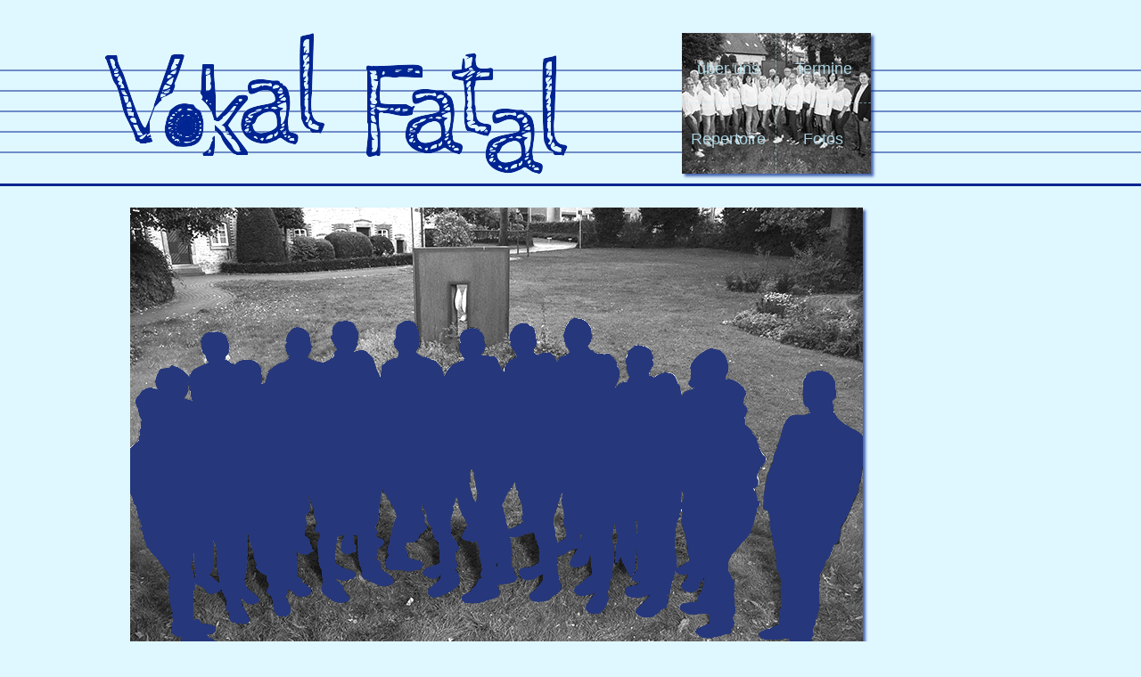

--- FILE ---
content_type: text/html; charset=UTF-8
request_url: http://vokal-fatal.de/
body_size: 1394
content:
﻿<!DOCTYPE html PUBLIC "-//W3C//DTD XHTML 1.0 Transitional//EN" "http://www.w3.org/TR/xhtml1/DTD/xhtml1-transitional.dtd">
<html xmlns="http://www.w3.org/1999/xhtml">
<head>
<meta http-equiv="Content-Type" content="text/html; charset=utf-8" />
<title>Chor Vokal Fatal Wallenhorst</title>
<script type="text/javascript" src="js/intro.js"></script>
<script type="text/javascript" src="js/intro_s.js"></script>
<script type="text/javascript" src="js/intro_vf.js"></script>
<script type="text/javascript" src="js/intro_da.js"></script>
<script type="text/javascript" src="js/intro_db.js"></script>
<script type="text/javascript" src="js/bilder.js"></script>
<script type="text/javascript" src="js/kontakt.js"></script>
<link href="css/vf_styles.css" rel="stylesheet" type="text/css" />

<meta name="author" content="Vokal Fatal, Ludger Stevens" />
<meta name="publisher" content="Vokal Fatal, Ludger Stevens" />
<meta name="copyright" content="Vokal Fatal, Ludger Stevens" />
<meta name="description" content="Vokal Fatal ist ein gemischter Pop-Chor unter der Leitung von Tim Herde, ist 45 bis 75 Jahre jung, singt Titel aus Pop, Rock, Gospel, Schlager, Folk und Jazz und freut sich über weitere Sänger und Sängerinnen." />
<meta name="keywords" content="VokalFatal, Vokal-Fatal, Vokal, Fatal, Popchor, Pop-Chor, Sänger, Sängerinnen, Veranstaltungen, Pop, Rock, Gospel, Schlager, Folk, Jazz, Musik, Gesang, Auftritt, acapella, Sopran, Alt, Tenor, Bass, Tim Herde, Jens Niemann, Marion Gutzeit, Lena Geue, Wallenhorst, Rulle, Osnabrück" />
<meta name="page-topic" content="Kultur" />
<meta name="page-type" content="Private Homepage" />
<meta name="audience" content="Alle" />
<meta http-equiv="content-language" content="de" />
<meta name="robots" content="index, follow, all" />
<meta name="GOOGLEBOT" content="index, follow, all" />
<meta name="language" content="de" />
<meta name="Audience" content="Alle" />
<meta name="expires" content="0" />
<meta name="distribution" content="global" />
<meta name="rating" content="general" />
<meta name="revisit" content="14 days" />
<meta name="revisit-after" content="14 days" />
<meta name="resource-type" content="document" />
<meta http-equiv="cache-control" content="no-cache" />
<meta http-equiv="expires" content="0" />
<meta http-equiv="content-style-type" content="text/css" />
<meta http-equiv="content-script-type" content="text/javascript" />
<meta name="geo.region" content="DE-NDS" />
<meta name="geo.placename" content="Wallenhorst, Niedersachsen" />
<meta name="geo.position" content="52.34778;8.011926" />
<meta name="ICBM" content="52.34778, 8.011926" />
<link rel="shortcut icon" href="favicon.gif" type="image/gif" />
<meta name="DC.Creator" content="Ludger Stevens" />
<meta name="DC.Publisher" content="Ludger Stevens" />
<meta name="DC.Rights" content="Ludger Stevens" />
<meta name="DC.Description" content="Vokal Fatal ist ein gemischter Pop-Chor unter der Leitung von Tim Herde, ist 45 bis 75 Jahre jung, singt Titel aus Pop, Rock, Gospel, Schlager, Folk und Jazz und freut sich über weitere Sänger und Sängerinnen." />
<meta name="DC.Language" content="de" />

</head>﻿<body onload="window.setTimeout('eins_db()',550);"> 

<div id="linie_1"></div>
<div id="linie_2"></div>
<div id="linie_3"></div>
<div id="linie_4"></div>
<div id="linie_5"></div>
<div id="linie_6"></div>
<div id="wrapper">
	<div id="header"><a href="index.php?p=home" id="logo"></a>
<div id="navi_da">        	<h1 class="linksoben"><a href="index.php?p=uberuns" id="linksoben">&uuml;ber uns</a></h1>
            <h1 class="rechtsoben"><a href="index.php?p=termine" id="rechtsoben">Termine</a></h1>
            <h1 class="linksunten"><a href="index.php?p=repertoire" id="linksunten">Repertoire</a></h1>
            <h1 class="rechtsunten"><a href="index.php?p=fotos" id="rechtsunten">Fotos</a></h1>
        </div>
    </div>
    <div id="content">
		<div id="content_h_vf"><img src="Bilder/intro_vf/vf_vf00.png" name="vokal" alt="intro" />			</div>    </div>
    </div>
<div id="footer">
   <p class="impressum"><a href="index.php?p=impressum" class="impress">Impressum</a> | <a href="index.php?p=kontakt" class="impress">Kontakt</a></p>
</div>
</body>
</html>


--- FILE ---
content_type: text/css
request_url: http://vokal-fatal.de/css/vf_styles.css
body_size: 1806
content:
@charset "utf-8";
body {
	background-color:rgba(193,240,255,0.5);
	margin:0px;
	padding:0px;
	font-family:Verdana, Geneva, sans-serif;
}
#linie_1 {
	width: auto;
	height: 60px;
	border-bottom-width: 2px;
	border-bottom-style: solid;
	border-bottom-color: rgba(0,36,145,0.5);
}
#linie_2 {
	width: auto;
	height: 21px;
	border-bottom-width: 2px;
	border-bottom-style: solid;
	border-bottom-color: rgba(0,36,145,0.5);
}
#linie_3 {
	width: auto;
	height: 21px;
	border-bottom-width: 2px;
	border-bottom-style: solid;
	border-bottom-color: rgba(0,36,145,0.5);
}
#linie_4 {
	width: auto;
	height: 21px;
	border-bottom-width: 2px;
	border-bottom-style: solid;
	border-bottom-color: rgba(0,36,145,0.5);
}
#linie_5 {
	width: auto;
	height: 21px;
	border-bottom-width: 2px;
	border-bottom-style: solid;
	border-bottom-color: rgba(0,36,145,0.5);
}
#linie_6 {
	width: auto;
	height: 34px;
	border-bottom-width: 3px;
	border-bottom-style: solid;
	border-bottom-color: rgba(0,36,145,1);
}

#wrapper {
	width:960px;
	height:850pxpx;
	margin-left:6%;
	margin-right:auto;
	margin-top:-194px;
}
#header {
	width:960px;
	height:200px;
}
#logo {
	width:520px;
	height:159px;
	background-image:url(../Bilder/header/Vokal_Fatal_logo.png);
	margin-left:40px;
	margin-top:22px;
	float:left;
}
#navi {
	width:212px;
	height:158px;
	float:right;
	margin-right:60px;
	margin-top:22px;
	background-image:url(../Bilder/header/Vokal_Fatal_sw.jpg);
	box-shadow:3px 3px 3px rgba(0,36,145,0.7);
}
#navi_s {
	width:212px;
	height:158px;
	float:right;
	margin-right:60px;
	margin-top:22px;
	background-image:url(../Bilder/header/Vokal_Fatal_Smiley_sw.jpg);
	box-shadow:3px 3px 3px rgba(0,36,145,0.7);
}
#navi_vf {
	width:212px;
	height:158px;
	float:right;
	margin-right:60px;
	margin-top:22px;
	background-image:url(../Bilder/header/Vokal_Fatal_VF_sw.jpg);
	box-shadow:3px 3px 3px rgba(0,36,145,0.7);
}
#navi_da {
	width:212px;
	height:158px;
	float:right;
	margin-right:60px;
	margin-top:22px;
	background-image:url(../Bilder/header/Vokal_Fatal_DA_sw.jpg);
	box-shadow:3px 3px 3px rgba(0,36,145,0.7);
}
#navi_db {
	width:212px;
	height:158px;
	float:right;
	margin-right:60px;
	margin-top:22px;
	background-image:url(../Bilder/header/Vokal_Fatal_DB_sw.jpg);
	box-shadow:3px 3px 3px rgba(0,36,145,0.7);
}
#linksoben {
	font-size: 18px;
	padding-top: 30px;
	width: 105px;
	height: 48px;
	text-align: center;
	color: rgba(193,240,255,0);
	float: left;
	border-top-width: 0px;
	border-right-width: 1px;
	border-bottom-width: 1px;
	border-left-width: 0px;
	border-top-style: none;
	border-right-style: dashed;
	border-bottom-style: dashed;
	border-left-style: none;
	border-right-color: rgba(193,240,255,0.5);
	border-bottom-color: rgba(193,240,255,0.5);
}
#rechtsoben {
	font-size: 18px;
	padding-top: 30px;
	width: 106px;
	height: 48px;
	text-align: center;
	color: rgba(193,240,255,0);
	float: left;
	border-top-width: 0px;
	border-right-width: 0px;
	border-bottom-width: 1px;
	border-left-width: 0px;
	border-top-style: none;
	border-right-style: none;
	border-bottom-style: dashed;
	border-left-style: none;
	border-bottom-color: rgba(193,240,255,0.5);
}
#linksunten {
	font-size: 18px;
	padding-top: 30px;
	width: 105px;
	height: 49px;
	text-align: center;
	color: rgba(193,240,255,0);
	float: left;
	border-top-width: 0px;
	border-right-width: 1px;
	border-bottom-width: 0px;
	border-left-width: 0px;
	border-top-style: none;
	border-right-style: dashed;
	border-bottom-style: none;
	border-right-color: rgba(193,240,255,0.5);
	border-left-style: none;
}
#rechtsunten {
	font-size: 18px;
	padding-top: 30px;
	width: 106px;
	height: 49px;
	text-align: center;
	color: rgba(193,240,255,0);
	float: left;
}
.linksoben {
	padding:0;
	margin:0;
	font-size: 18px;
	text-align: center;
	color: rgba(193,240,255,0);
	font-style: normal;
	line-height: normal;
	font-weight: normal;
	font-variant: normal;
	text-transform: none;
}
.rechtsoben {
	padding:0;
	margin:0;
	font-size: 18px;
	text-align: center;
	color: rgba(193,240,255,0);
	font-style: normal;
	line-height: normal;
	font-weight: normal;
	font-variant: normal;
	text-transform: none;
}
.linksunten {
	padding:0;
	margin:0;
	font-size: 18px;
	text-align: center;
	color: rgba(193,240,255,0);
	font-style: normal;
	line-height: normal;
	font-weight: normal;
	font-variant: normal;
	text-transform: none;
}
.rechtsunten {
	padding:0;
	margin:0;
	font-size: 18px;
	text-align: center;
	color: rgba(193,240,255,0);
	font-style: normal;
	line-height: normal;
	font-weight: normal;
	font-variant: normal;
	text-transform: none;
}
#content {
	width:960px;
	height:600px;
	margin-top:18px;
	margin-bottom:20px;
	float:none;
	clear:both;
	margin-left:auto;
	margin-right:auto;
}
#content_h {
	width:822px;
	height:600px;
	float:none;
	clear:both;
	margin-left:auto;
	margin-right:auto;
	background-image:url(../Bilder/Vokal_Fatal_gross.jpg);
	background-position:center center;
	box-shadow:3px 3px 3px rgba(0,36,145,0.7);
	background-repeat:no-repeat;
}
#content_h_s {
	width:822px;
	height:600px;
	float:none;
	clear:both;
	margin-left:auto;
	margin-right:auto;
	background-image:url(../Bilder/Vokal_Fatal_Smiley.jpg);
	background-position:center center;
	box-shadow:3px 3px 3px rgba(0,36,145,0.7);
	background-repeat:no-repeat;
}
#content_h_vf {
	width:822px;
	height:600px;
	float:none;
	clear:both;
	margin-left:auto;
	margin-right:auto;
	background-image:url(../Bilder/Vokal_Fatal_VF.jpg);
	background-position:center center;
	box-shadow:3px 3px 3px rgba(0,36,145,0.7);
	background-repeat:no-repeat;
}
#content_r {
	width:960px;
	height:540px;
	float:none;
	clear:both;
	margin-left:auto;
	margin-right:auto;
	overflow:scroll;
	padding-bottom:40px;
}
#content_k {
	width: 630px;
	text-align: center;
	height: 600px;
	float: none;
	clear: both;
	margin-left: auto;
	margin-right: auto;
	color: rgb(0,36,145);
	line-height: 150%;
}
#content_u {
	width:880px;
	height:600px;
	float:none;
	clear:both;
	margin-left:auto;
	margin-right:auto;
}
#content_i {
	width:880px;
	height:560px;
	float:none;
	clear:both;
	padding-left:40px;
	padding-right:40px;
	margin-left:auto;
	margin-right:auto;
	overflow:scroll;
}
#content_t {
	width:880px;
	height:600px;
	float:none;
	clear:both;
	margin-left:0;
	margin-right:auto;
}
#termine_dat {
	width:150px;
	height:110px;
	float:left;
}
#termine_time {
	width:138px;
	height:110px;
	float:left;
}
.termine_dat {
	font-size: 24px;
	color: rgb(0,36,145);
	font-weight: normal;
	text-align:right;
	}
#termine_text {
	width:570px;
	height:110px;
	float:right;
}
.termine_text {
	font-size: 24px;
	color: rgb(0,36,145);
	font-weight: normal;
	text-align:left;
}
#content_f {
	width:880px;
	height:600px;
	float:none;
	clear:both;
	margin-left:auto;
	margin-right:auto;
}
.u_links {
	float:left;
	font-size:22px;
	width:388px;
	height:auto;
	color:rgb(0,36,145);
}
.u_rechts {
	padding-top:4px;
	float:right;
	font-size:22px;
	font-weight:bold;
	width:388px;
	height:auto;
	color:rgb(0,36,145);
}
#repert_l {
	float:left;
	width:480px;
	height:500px;
	padding-top:15px;
}
#repert_r {
	float:right;
	width:480px;
	height:500px;
	padding-top:15px;
}
.abspielen {
	font-size: 24px;
	margin: 0px;
	padding: 0px;
	color: rgb(0,36,145);
	text-decoration: none;
	line-height: 32px;
	font-weight: normal;
}
#footer {
	width: auto;
	float:none;
	clear:both;
	height: 30px;
	border-top-width: 3px;
	border-top-style: solid;
	border-top-color:rgb(0,36,145);
}
.impressum {
	margin-top: 5px;
	margin-left:27.5%;
	margin-right:auto%;
	font-size: 20px;
	font-weight: bold;
	color: rgb(0,36,145);
	text-decoration: none;
}
.impr_head {
	font-size:15px;
	font-weight:bold;
	color:rgb(0,36,145);
}
.impr_text {
	font-size:11px;
	color:rgb(0,36,145);
}
.blocksatz {
	font-size: 11px;
	color: rgb(0,36,145);
	text-align: justify;
}
.termine {
	font-size: 24px;
	color: rgb(0,36,145);
	font-weight: normal;
}
#foto_navi {
	width:880px;
	height:70px;
	color:rgb(0,36,145);
	text-align:center;
	text-decoration: none;
}
#slideshow {
	width:634px;
	height:422px;
	margin-left:123px;
	margin-right:123px;
	margin-top:10px;
	margin-bottom:20px;
	box-shadow:3px 3px 3px rgba(0,36,145,0.7);
}
#box01, #box02, #box03, #box04, #box05, #box06, #box07, #box08, #box09 {
	font-size:36px;
	font-weight:bold;
	text-align:center;
	width:880px;
	height:70px;
	color:rgb(0,36,145);
}
#box12, #box11, #box10, #box00 {
	font-size:28px;
	font-weight:bold;
	text-align:center;
	width:880px;
	height:70px;
	color:rgb(0,36,145);
}
.fotoclick {
	font-size: 16px;
	font-weight: bold;
	text-decoration: none;
	color: rgb(0,36,145);
	text-align: center;
	display: inline;
	line-height: 24px;
}
a {
	text-decoration: none;
	color: rgb(0,36,145);
}
a:link {
}
a:visited {
}
a:focus {
}
a:hover {
	font-style: oblique;
}
a:active {
}
.impress:link {
	background-color:rgba(193,240,255,0);
	color:rgba(0,36,145,1);
	text-decoration:none;
}
.impress:visited {
	background-color:rgba(193,240,255,0);
	color:rgba(0,36,145,1);
	text-decoration:none;
}
.impress:hover {
	background-color:rgba(0,36,145,1);
	color:rgba(193,240,255,1);
	text-decoration:none;
}
.impress:focus {
	background-color:rgba(193,240,255,0);
	color:rgba(0,36,145,1);
	text-decoration:none;
}
.impress:active {
	background-color:rgba(193,240,255,0);
	color:rgba(0,36,145,1);
	text-decoration:none;
}
#linksoben:link {
	background-color: rgba(0,36,145,0);
	color: rgba(193,240,255,0.85);
}
#linksoben:visited {
	background-color:rgba(0,36,145,0);
	color:rgba(193,240,255,0.5);
}
#linksoben:hover {
	background-color:rgba(0,36,145,1);
	color:rgba(193,240,255,1);
}
#linksoben:focus {
	background-color:rgba(0,36,145,0);
	color:rgba(193,240,255,0.85);
}
#linksoben:active {
	background-color:rgba(0,36,145,0);
	color:rgba(193,240,255,1);
}
#rechtsoben:link {
	background-color:rgba(0,36,145,0);
	color:rgba(193,240,255,0.85);
}
#rechtsoben:visited {
	background-color:rgba(0,36,145,0);
	color:rgba(193,240,255,0.5);
}
#rechtsoben:hover {
	background-color:rgba(0,36,145,1);
	color:rgba(193,240,255,1);
}
#rechtsoben:focus {
	background-color:rgba(0,36,145,0);
	color:rgba(193,240,255,0.85);
}
#rechtsoben:active {
	background-color:rgba(0,36,145,0);
	color:rgba(193,240,255,1);
}
#linksunten:link {
	background-color: rgba(0,36,145,0);
	color: rgba(193,240,255,0.85);
}
#linksunten:visited {
	background-color:rgba(0,36,145,0);
	color:rgba(193,240,255,0.5);
}
#linksunten:hover {
	background-color:rgba(0,36,145,1);
	color:rgba(193,240,255,1);
}
#linksunten:focus {
	background-color:rgba(0,36,145,0);
	color:rgba(193,240,255,0.85);
}
#linksunten:active {
	background-color:rgba(0,36,145,0);
	color:rgba(193,240,255,1);
}
#rechtsunten:link {
	background-color: rgba(0,36,145,0);
	color: rgba(193,240,255,0.85);
}
#rechtsunten:visited {
	background-color:rgba(0,36,145,0);
	color:rgba(193,240,255,0.5);
}
#rechtsunten:hover {
	background-color:rgba(0,36,145,1);
	color:rgba(193,240,255,1);
}
#rechtsunten:focus {
	background-color:rgba(0,36,145,0);
	color:rgba(193,240,255,0.85);
}
#rechtsunten:active {
	background-color:rgba(0,36,145,0);
	color:rgba(193,240,255,1);
}
h1 {
	text-align:center;
}
.t_text {
	text-align: right;
	vertical-align:top;
}
.t_feld {
	text-align: left;
	background-color: rgba(0,255,192,0.4);
	font-family:Verdana, Geneva, sans-serif;
	color: #002491;
	border-top-width: thin;
	border-right-width: thin;
	border-bottom-width: thin;
	border-left-width: thin;
	border-top-style: outset;
	border-right-style: inset;
	border-bottom-style: ridge;
	border-left-style: groove;
	border-top-color: #002491;
	border-right-color: #002491;
	border-bottom-color: #002491;
	border-left-color: #002491;
}
#send {
	border-radius: 5px;
	background-color: rgba(0,255,192,0.4);
	border-top-width: thin;
	border-right-width: thin;
	border-bottom-width: medium;
	border-left-width: medium;
	border-top-style: outset;
	border-right-style: inset;
	border-bottom-style: ridge;
	border-left-style: groove;
	border-top-color: #002491;
	border-right-color: #002491;
	border-bottom-color: #002491;
	border-left-color: #002491;
}
#form1 {
	width: 700px;
	text-align:left;
	height: 600px;
	float: none;
	clear: both;
	padding-top: 0px;
	margin-left: auto;
	margin-right: auto;
	color: rgb(0,36,145);
	line-height: 150%;
}
#reset {
	border-radius: 5px;
	background-color: rgba(0,255,192,0.4);
	border-top-width: thin;
	border-right-width: thin;
	border-bottom-width: medium;
	border-left-width: medium;
	border-top-style: outset;
	border-right-style: inset;
	border-bottom-style: ridge;
	border-left-style: groove;
	border-top-color: #002491;
	border-right-color: #002491;
	border-bottom-color: #002491;
	border-left-color: #002491;
}

.htext {
	color:rgb(255,0,0);
	font-weight:bolder;
	text-align:left;
	width:250px;
}

--- FILE ---
content_type: application/javascript
request_url: http://vokal-fatal.de/js/bilder.js
body_size: 4373
content:
//piquet anfang
function vp() {                   // Bilder vorladen
sus1=new Image();
sus1.src="Bilder/galerien/Vokal_Fatal_Vernissage_Piquet_01.jpg";
sus2=new Image();
sus2.src="Bilder/galerien/Vokal_Fatal_Vernissage_Piquet_02.jpg";
sus3=new Image();
sus3.src="Bilder/galerien/Vokal_Fatal_Vernissage_Piquet_03.jpg";
sus4=new Image();
sus4.src="Bilder/galerien/Vokal_Fatal_Vernissage_Piquet_04.jpg";
sus5=new Image();
sus5.src="Bilder/galerien/Vokal_Fatal_Vernissage_Piquet_05.jpg";
sus6=new Image();
sus6.src="Bilder/galerien/Vokal_Fatal_Vernissage_Piquet_06.jpg";
sus7=new Image();
sus7.src="Bilder/galerien/Vokal_Fatal_Vernissage_Piquet_07.jpg";
sus8=new Image();
sus8.src="Bilder/galerien/Vokal_Fatal_Vernissage_Piquet_08.jpg";
sus9=new Image();
sus9.src="Bilder/galerien/Vokal_Fatal_Vernissage_Piquet_09.jpg";
sus10=new Image();
sus10.src="Bilder/galerien/Vokal_Fatal_Vernissage_Piquet_10.jpg";
piquet=new Array();                // Bilder in Array
piquet[0]=sus1.src;
piquet[1]=sus2.src;
piquet[2]=sus3.src;
piquet[3]=sus4.src;
piquet[4]=sus5.src;
piquet[5]=sus6.src;
piquet[6]=sus7.src;
piquet[7]=sus8.src;
piquet[8]=sus9.src;
piquet[9]=sus10.src;
}

function verpiq1() {
b=100;
bkh=100;
bkk=100;
ccp=100;
ctg=100;
duli=100;                       // Zählvariablen
jbk=100;
kub=100;
laha=100;
mchor=100;
p=100;
pwo=100;
r=100;
s=100;
sch=100;  
vpq=-1;
wcsg=100;
verpiq();
}

function verpiq() {
vpq=vpq+1;
if (vpq<piquet.length) {            // piquet.length ermittelt die Anzahl der Arrayelemente
document.haus.src=piquet[vpq];      // Platzhalter-Bild namens haus wird gewechselt
window.setTimeout('verpiq()',6000);    // Zeiteinsteller (6 Sekunden)
} else { if (vpq<100) {
vpq=-1;								   // Animation erneut starten
window.setTimeout('verpiq()',3000);
}
}
}
//piquet ende



//spitzboden anfang
function splh() {                   // Bilder vorladen
sus1=new Image();
sus1.src="Bilder/galerien/Vokal_Fatal_Konzert_Lagerhalle_00.jpg";
sus2=new Image();
sus2.src="Bilder/galerien/Vokal_Fatal_Konzert_Lagerhalle_01.jpg";
sus3=new Image();
sus3.src="Bilder/galerien/Vokal_Fatal_Konzert_Lagerhalle_02.jpg";
sus4=new Image();
sus4.src="Bilder/galerien/Vokal_Fatal_Konzert_Lagerhalle_03.jpg";
sus5=new Image();
sus5.src="Bilder/galerien/Vokal_Fatal_Konzert_Lagerhalle_04.jpg";
sus6=new Image();
sus6.src="Bilder/galerien/Vokal_Fatal_Konzert_Lagerhalle_05.jpg";
sus7=new Image();
sus7.src="Bilder/galerien/Vokal_Fatal_Konzert_Lagerhalle_06.jpg";
sus8=new Image();
sus8.src="Bilder/galerien/Vokal_Fatal_Konzert_Lagerhalle_07.jpg";
sus9=new Image();
sus9.src="Bilder/galerien/Vokal_Fatal_Konzert_Lagerhalle_08.jpg";
sus10=new Image();
sus10.src="Bilder/galerien/Vokal_Fatal_Konzert_Lagerhalle_09.jpg";
sus11=new Image();
sus11.src="Bilder/galerien/Vokal_Fatal_Konzert_Lagerhalle_10.jpg";
sus12=new Image();
sus12.src="Bilder/galerien/Vokal_Fatal_Konzert_Lagerhalle_11.jpg";
sus13=new Image();
sus13.src="Bilder/galerien/Vokal_Fatal_Konzert_Lagerhalle_12.jpg";
sus14=new Image();
sus14.src="Bilder/galerien/Vokal_Fatal_Konzert_Lagerhalle_13.jpg";
spitzboden=new Array();                // Bilder in Array
spitzboden[0]=sus1.src;
spitzboden[1]=sus2.src;
spitzboden[2]=sus3.src;
spitzboden[3]=sus4.src;
spitzboden[4]=sus5.src;
spitzboden[5]=sus6.src;
spitzboden[6]=sus7.src;
spitzboden[7]=sus8.src;
spitzboden[8]=sus9.src;
spitzboden[9]=sus10.src;
spitzboden[10]=sus11.src;
spitzboden[11]=sus12.src;
spitzboden[12]=sus13.src;
spitzboden[13]=sus14.src;
}

function spbolaha1() {
vpq=100;
r=100; 
duli=100;                        // Zählvariablen
p=100;
b=100;
s=100;
jbk=100;
sch=100;
kub=100;
pwo=100;
bkk=100;
bkh=100;
wcsg=100;
ccp=100;
ctg=100;
laha=-1
spbolaha();
}

function spbolaha() {
laha=laha+1;
if (laha<spitzboden.length) {            // geblaese.length ermittelt die Anzahl der Arrayelemente
document.haus.src=spitzboden[laha];     // Platzhalter-Bild namens haus wird gewechselt
window.setTimeout('spbolaha()',6000); // Zeiteinsteller (6 Sekunden)
} else { if (laha<100) {
laha=-1;								// Animation erneut starten
window.setTimeout('spbolaha()',3000);
}
}
}
//spitzboden ende


//***********************************************************************************************


//dulingshof anfang
function bkdh() {                   // Bilder vorladen
sus1=new Image();
sus1.src="Bilder/galerien/Vokal_Fatal_Benefizkonzert_Duling_01.jpg";
sus2=new Image();
sus2.src="Bilder/galerien/Vokal_Fatal_Benefizkonzert_Duling_02.jpg";
sus3=new Image();
sus3.src="Bilder/galerien/Vokal_Fatal_Benefizkonzert_Duling_03.jpg";
sus4=new Image();
sus4.src="Bilder/galerien/Vokal_Fatal_Benefizkonzert_Duling_04.jpg";
sus5=new Image();
sus5.src="Bilder/galerien/Vokal_Fatal_Benefizkonzert_Duling_05.jpg";
sus6=new Image();
sus6.src="Bilder/galerien/Vokal_Fatal_Benefizkonzert_Duling_06.jpg";
sus7=new Image();
sus7.src="Bilder/galerien/Vokal_Fatal_Benefizkonzert_Duling_07.jpg";
sus8=new Image();
sus8.src="Bilder/galerien/Vokal_Fatal_Benefizkonzert_Duling_08.jpg";
sus9=new Image();
sus9.src="Bilder/galerien/Vokal_Fatal_Benefizkonzert_Duling_09.jpg";
sus10=new Image();
sus10.src="Bilder/galerien/Vokal_Fatal_Benefizkonzert_Duling_10.jpg";
benedu=new Array();                // Bilder in Array
benedu[0]=sus1.src;
benedu[1]=sus2.src;
benedu[2]=sus3.src;
benedu[3]=sus4.src;
benedu[4]=sus5.src;
benedu[5]=sus6.src;
benedu[6]=sus7.src;
benedu[7]=sus8.src;
benedu[8]=sus9.src;
benedu[9]=sus10.src;
}

function duling1() {
vpq=100;
duli=-1;
wcsg=100;
bkh=100;
bkk=100;
kub=100;
pwo=100;
jbk=100;
sch=100;                         // Zählvariablen
p=100;
b=100;
s=100;
r=100;
ctg=100;
ccp=100;
laha=100;
duling();
}

function duling() {
duli=duli+1;
if (duli<benedu.length) {            // benedu.length ermittelt die Anzahl der Arrayelemente
document.haus.src=benedu[duli];      // Platzhalter-Bild namens haus wird gewechselt
window.setTimeout('duling()',6000);    // Zeiteinsteller (6 Sekunden)
} else { if (duli<100) {
duli=-1;								   // Animation erneut starten
window.setTimeout('duling()',3000);
}
}
}
//dulingshof ende


//***********************************************************************************************


//corona anfang
function corchorpro() {                   // Bilder vorladen
sus1=new Image();
sus1.src="Bilder/galerien/Vokal_Fatal_Corona_Chor_Probe_Januar_2021_01.jpg";
sus2=new Image();
sus2.src="Bilder/galerien/Vokal_Fatal_Corona_Chor_Probe_Januar_2021_02.jpg";
sus3=new Image();
sus3.src="Bilder/galerien/Vokal_Fatal_Corona_Chor_Probe_Januar_2021_03.jpg";
sus4=new Image();
sus4.src="Bilder/galerien/Vokal_Fatal_Corona_Chor_Probe_Januar_2021_04.jpg";
sus5=new Image();
sus5.src="Bilder/galerien/Vokal_Fatal_Corona_Chor_Probe_Januar_2021_05.jpg";
sus6=new Image();
sus6.src="Bilder/galerien/Vokal_Fatal_Corona_Chor_Probe_Januar_2021_06.jpg";
sus7=new Image();
sus7.src="Bilder/galerien/Vokal_Fatal_Corona_Chor_Probe_Februar_2021_07.jpg";
sus8=new Image();
sus8.src="Bilder/galerien/Vokal_Fatal_Corona_Chor_Probe_Februar_2021_08.jpg";
sus9=new Image();
sus9.src="Bilder/galerien/Vokal_Fatal_Corona_Chor_Probe_Februar_2021_09.jpg";
sus10=new Image();
sus10.src="Bilder/galerien/Vokal_Fatal_Corona_Chor_Probe_Februar_2021_10.jpg";
sus11=new Image();
sus11.src="Bilder/galerien/Vokal_Fatal_Corona_Chor_Probe_Februar_2021_11.jpg";
sus12=new Image();
sus12.src="Bilder/galerien/Vokal_Fatal_Corona_Chor_Probe_Februar_2021_12.jpg";
sus13=new Image();
sus13.src="Bilder/galerien/Vokal_Fatal_Corona_Chor_Probe_Februar_2021_13.jpg";
sus14=new Image();
sus14.src="Bilder/galerien/Vokal_Fatal_Corona_Chor_Probe_Februar_2021_14.jpg";
sus15=new Image();
sus15.src="Bilder/galerien/Vokal_Fatal_Corona_Chor_Probe_Maerz_2021_15.jpg";
sus16=new Image();
sus16.src="Bilder/galerien/Vokal_Fatal_Corona_Chor_Probe_Maerz_2021_16.jpg";
sus17=new Image();
sus17.src="Bilder/galerien/Vokal_Fatal_Corona_Chor_Probe_Maerz_2021_17.jpg";
sus18=new Image();
sus18.src="Bilder/galerien/Vokal_Fatal_Corona_Chor_Probe_April_2021_28.jpg";
sus19=new Image();
sus19.src="Bilder/galerien/Vokal_Fatal_Corona_Chor_Probe_Maerz_2021_19.jpg";
sus20=new Image();
sus20.src="Bilder/galerien/Vokal_Fatal_Corona_Chor_Probe_Maerz_2021_20.jpg";
sus21=new Image();
sus21.src="Bilder/galerien/Vokal_Fatal_Corona_Chor_Probe_Maerz_2021_21.jpg";
sus22=new Image();
sus22.src="Bilder/galerien/Vokal_Fatal_Corona_Chor_Probe_Maerz_2021_22.jpg";
sus23=new Image();
sus23.src="Bilder/galerien/Vokal_Fatal_Corona_Chor_Probe_April_2021_23.jpg";
sus24=new Image();
sus24.src="Bilder/galerien/Vokal_Fatal_Corona_Chor_Probe_April_2021_24.jpg";
sus25=new Image();
sus25.src="Bilder/galerien/Vokal_Fatal_Corona_Chor_Probe_April_2021_25.jpg";
sus26=new Image();
sus26.src="Bilder/galerien/Vokal_Fatal_Corona_Chor_Probe_April_2021_26.jpg";
sus27=new Image();
sus27.src="Bilder/galerien/Vokal_Fatal_Corona_Chor_Probe_April_2021_27.jpg";
sus28=new Image();
sus28.src="Bilder/galerien/Vokal_Fatal_Corona_Chor_Probe_Maerz_2021_18.jpg";
sus29=new Image();
sus29.src="Bilder/galerien/Vokal_Fatal_Corona_Chor_Probe_April_2021_29.jpg";
sus30=new Image();
sus30.src="Bilder/galerien/Vokal_Fatal_Corona_Chor_Probe_April_2021_30.jpg";
sus31=new Image();
sus31.src="Bilder/galerien/Vokal_Fatal_Corona_Chor_Probe_Mai_2021_34.jpg";
sus32=new Image();
sus32.src="Bilder/galerien/Vokal_Fatal_Corona_Chor_Probe_Mai_2021_32.jpg";
sus33=new Image();
sus33.src="Bilder/galerien/Vokal_Fatal_Corona_Chor_Probe_Mai_2021_33.jpg";
sus34=new Image();
sus34.src="Bilder/galerien/Vokal_Fatal_Corona_Chor_Probe_Mai_2021_31.jpg";
corona=new Array();                // Bilder in Array
corona[0]=sus1.src;
corona[1]=sus2.src;
corona[2]=sus3.src;
corona[3]=sus4.src;
corona[4]=sus5.src;
corona[5]=sus6.src;
corona[6]=sus7.src;
corona[7]=sus8.src;
corona[8]=sus9.src;
corona[9]=sus10.src;
corona[10]=sus11.src;
corona[11]=sus12.src;
corona[12]=sus13.src;
corona[13]=sus14.src;
corona[14]=sus15.src;
corona[15]=sus16.src;
corona[16]=sus17.src;
corona[17]=sus18.src;
corona[18]=sus19.src;
corona[19]=sus20.src;
corona[20]=sus21.src;
corona[21]=sus22.src;
corona[22]=sus23.src;
corona[23]=sus24.src;
corona[24]=sus25.src;
corona[25]=sus26.src;
corona[26]=sus27.src;
corona[27]=sus28.src;
corona[28]=sus29.src;
corona[29]=sus30.src;
corona[30]=sus31.src;
corona[31]=sus32.src;
corona[32]=sus33.src;
corona[33]=sus34.src;
}

function corchor1() {
vpq=100;
r=100;                         // Zählvariablen
p=100;
b=100;
s=100;
jbk=100;
sch=100;
kub=100;
pwo=100;
bkk=100;
bkh=100;
wcsg=100;
ctg=100;
ccp=-1;
duli=100;
laha=100;
corchor();
}

function corchor() {
ccp=ccp+1;
if (ccp<corona.length) {            // corona.length ermittelt die Anzahl der Arrayelemente
document.haus.src=corona[ccp];     // Platzhalter-Bild namens haus wird gewechselt
window.setTimeout('corchor()',500); // Zeiteinsteller (0,5 Sekunden)
} else { if (ccp<100) {
ccp=-1;								// Animation erneut starten
window.setTimeout('corchor()',450);
}
}
}
//corona ende


//***********************************************************************************************


//spaziergang anfang
function wcs() {                   // Bilder vorladen
sus1=new Image();
sus1.src="Bilder/galerien/Vokal_Fatal_Chorspaziergang_01.jpg";
sus2=new Image();
sus2.src="Bilder/galerien/Vokal_Fatal_Chorspaziergang_02.jpg";
sus3=new Image();
sus3.src="Bilder/galerien/Vokal_Fatal_Chorspaziergang_03.jpg";
sus4=new Image();
sus4.src="Bilder/galerien/Vokal_Fatal_Chorspaziergang_04.jpg";
sus5=new Image();
sus5.src="Bilder/galerien/Vokal_Fatal_Chorspaziergang_05.jpg";
sus6=new Image();
sus6.src="Bilder/galerien/Vokal_Fatal_Chorspaziergang_06.jpg";
sus7=new Image();
sus7.src="Bilder/galerien/Vokal_Fatal_Chorspaziergang_07.jpg";
sus8=new Image();
sus8.src="Bilder/galerien/Vokal_Fatal_Chorspaziergang_08.jpg";
sus9=new Image();
sus9.src="Bilder/galerien/Vokal_Fatal_Chorspaziergang_09.jpg";
sus10=new Image();
sus10.src="Bilder/galerien/Vokal_Fatal_Chorspaziergang_10.jpg";
spazier=new Array();                // Bilder in Array
spazier[0]=sus1.src;
spazier[1]=sus2.src;
spazier[2]=sus3.src;
spazier[3]=sus4.src;
spazier[4]=sus5.src;
spazier[5]=sus6.src;
spazier[6]=sus7.src;
spazier[7]=sus8.src;
spazier[8]=sus9.src;
spazier[9]=sus10.src;
}

function chorspazier1() {
wcsg=-1;
bkh=100;
bkk=100;
kub=100;
vpq=100;
pwo=100;
jbk=100;
sch=100;                         // Zählvariablen
p=100;
b=100;
s=100;
r=100;
laha=100;
ctg=100;
ccp=100;
duli=100;
chorspazier();
}

function chorspazier() {
wcsg=wcsg+1;
if (wcsg<spazier.length) {            // spazier.length ermittelt die Anzahl der Arrayelemente
document.haus.src=spazier[wcsg];      // Platzhalter-Bild namens haus wird gewechselt
window.setTimeout('chorspazier()',6000);    // Zeiteinsteller (6 Sekunden)
} else { if (wcsg<100) {
wcsg=-1;								   // Animation erneut starten
window.setTimeout('chorspazier()',3000);
}
}
}
//spaziergang ende


//***********************************************************************************************


//geblaese anfang
function chtrge() {                   // Bilder vorladen
sus1=new Image();
sus1.src="Bilder/galerien/Vokal_Fatal_Chor_Geblaese_08.jpg";
sus2=new Image();
sus2.src="Bilder/galerien/Vokal_Fatal_Chor_Geblaese_09.jpg";
sus3=new Image();
sus3.src="Bilder/galerien/Vokal_Fatal_Chor_Geblaese_10.jpg";
sus4=new Image();
sus4.src="Bilder/galerien/Vokal_Fatal_Chor_Geblaese_11.jpg";
sus5=new Image();
sus5.src="Bilder/galerien/Vokal_Fatal_Chor_Geblaese_12.jpg";
sus6=new Image();
sus6.src="Bilder/galerien/Vokal_Fatal_Chor_Geblaese_13.jpg";
geblaese=new Array();                // Bilder in Array
geblaese[0]=sus1.src;
geblaese[1]=sus2.src;
geblaese[2]=sus3.src;
geblaese[3]=sus4.src;
geblaese[4]=sus5.src;
geblaese[5]=sus6.src;
}

function chotrige1() {
r=100; 
duli=100;                        // Zählvariablen
p=100;
b=100;
s=100;
jbk=100;
sch=100;
kub=100;
vpq=100;
pwo=100;
bkk=100;
bkh=100;
wcsg=100;
laha=100;
ccp=100;
ctg=-1
chotrige();
}

function chotrige() {
ctg=ctg+1;
if (ctg<geblaese.length) {            // geblaese.length ermittelt die Anzahl der Arrayelemente
document.haus.src=geblaese[ctg];     // Platzhalter-Bild namens haus wird gewechselt
window.setTimeout('chotrige()',6000); // Zeiteinsteller (6 Sekunden)
} else { if (ctg<100) {
ctg=-1;								// Animation erneut starten
window.setTimeout('chotrige()',3000);
}
}
}
//geblaese ende


//***********************************************************************************************


//jubikon anfang
function jb() {                   // Bilder vorladen
sus1=new Image();
sus1.src="Bilder/galerien/Vokal_Fatal_Jubilaeumskonzert_01.jpg";
sus2=new Image();
sus2.src="Bilder/galerien/Vokal_Fatal_Jubilaeumskonzert_02.jpg";
sus3=new Image();
sus3.src="Bilder/galerien/Vokal_Fatal_Jubilaeumskonzert_03.jpg";
sus4=new Image();
sus4.src="Bilder/galerien/Vokal_Fatal_Jubilaeumskonzert_04.jpg";
sus5=new Image();
sus5.src="Bilder/galerien/Vokal_Fatal_Jubilaeumskonzert_05.jpg";
sus6=new Image();
sus6.src="Bilder/galerien/Vokal_Fatal_Jubilaeumskonzert_06.jpg";
sus7=new Image();
sus7.src="Bilder/galerien/Vokal_Fatal_Jubilaeumskonzert_07.jpg";
sus8=new Image();
sus8.src="Bilder/galerien/Vokal_Fatal_Jubilaeumskonzert_08.jpg";
sus9=new Image();
sus9.src="Bilder/galerien/Vokal_Fatal_Jubilaeumskonzert_09.jpg";
sus10=new Image();
sus10.src="Bilder/galerien/Vokal_Fatal_Jubilaeumskonzert_10.jpg";
sus11=new Image();
sus11.src="Bilder/galerien/Vokal_Fatal_Jubilaeumskonzert_11.jpg";
sus12=new Image();
sus12.src="Bilder/galerien/Vokal_Fatal_Jubilaeumskonzert_12.jpg";
sus13=new Image();
sus13.src="Bilder/galerien/Vokal_Fatal_Jubilaeumskonzert_13.jpg";
sus14=new Image();
sus14.src="Bilder/galerien/Vokal_Fatal_Jubilaeumskonzert_14.jpg";
sus15=new Image();
sus15.src="Bilder/galerien/Vokal_Fatal_Jubilaeumskonzert_15.jpg";
sus16=new Image();
sus16.src="Bilder/galerien/Vokal_Fatal_Jubilaeumskonzert_16.jpg";
sus17=new Image();
sus17.src="Bilder/galerien/Vokal_Fatal_Jubilaeumskonzert_17.jpg";
jubikon=new Array();                // Bilder in Array
jubikon[0]=sus1.src;
jubikon[1]=sus2.src;
jubikon[2]=sus3.src;
jubikon[3]=sus4.src;
jubikon[4]=sus5.src;
jubikon[5]=sus6.src;
jubikon[6]=sus7.src;
jubikon[7]=sus8.src;
jubikon[8]=sus9.src;
jubikon[9]=sus10.src;
jubikon[10]=sus11.src;
jubikon[11]=sus12.src;
jubikon[12]=sus13.src;
jubikon[13]=sus14.src;
jubikon[14]=sus15.src;
jubikon[15]=sus16.src;
jubikon[16]=sus17.src;
}

function jubipieges1() {
jbk=-1;
vpq=100;
bkh=100;
bkk=100;
kub=100;
pwo=100;
sch=100; 
duli=100;                        // Zählvariablen
p=100;
laha=100;
b=100;
s=100;
r=100;
wcsg=100;
ctg=100;
ccp=100;
jubipieges();
}

function jubipieges() {
jbk=jbk+1;
if (jbk<jubikon.length) {            // jubikon.length ermittelt die Anzahl der Arrayelemente
document.haus.src=jubikon[jbk];      // Platzhalter-Bild namens haus wird gewechselt
window.setTimeout('jubipieges()',9000);    // Zeiteinsteller (9 Sekunden)
} else { if (jbk<100) {
jbk=-1;								   // Animation erneut starten
window.setTimeout('jubipieges()',3000);
}
}
}
//jubikon ende



//hollage anfang
function kh() {                   // Bilder vorladen
sus1=new Image();
sus1.src="Bilder/galerien/Vokal_Fatal_Benefizkonzert_Hollage_01.jpg";
sus2=new Image();
sus2.src="Bilder/galerien/Vokal_Fatal_Benefizkonzert_Hollage_02.jpg";
sus3=new Image();
sus3.src="Bilder/galerien/Vokal_Fatal_Benefizkonzert_Hollage_03.jpg";
sus4=new Image();
sus4.src="Bilder/galerien/Vokal_Fatal_Benefizkonzert_Hollage_04.jpg";
sus5=new Image();
sus5.src="Bilder/galerien/Vokal_Fatal_Benefizkonzert_Hollage_05.jpg";
sus6=new Image();
sus6.src="Bilder/galerien/Vokal_Fatal_Benefizkonzert_Hollage_06.jpg";
sus7=new Image();
sus7.src="Bilder/galerien/Vokal_Fatal_Benefizkonzert_Hollage_07.jpg";
sus8=new Image();
sus8.src="Bilder/galerien/Vokal_Fatal_Benefizkonzert_Hollage_08.jpg";
sus9=new Image();
sus9.src="Bilder/galerien/Vokal_Fatal_Benefizkonzert_Hollage_09.jpg";
sus10=new Image();
sus10.src="Bilder/galerien/Vokal_Fatal_Benefizkonzert_Hollage_10.jpg";
hollage=new Array();                // Bilder in Array
hollage[0]=sus1.src;
hollage[1]=sus2.src;
hollage[2]=sus3.src;
hollage[3]=sus4.src;
hollage[4]=sus5.src;
hollage[5]=sus6.src;
hollage[6]=sus7.src;
hollage[7]=sus8.src;
hollage[8]=sus9.src;
hollage[9]=sus10.src;
}

function bekoholl1() {
bkh=-1;
bkk=100;
kub=100;
pwo=100;
jbk=100;
vpq=100;
sch=100;  
duli=100;                       // Zählvariablen
p=100;
b=100;
s=100;
laha=100;
r=100;
wcsg=100;
ctg=100;
ccp=100;
bekoholl();
}

function bekoholl() {
bkh=bkh+1;
if (bkh<hollage.length) {            // hollage.length ermittelt die Anzahl der Arrayelemente
document.haus.src=hollage[bkh];      // Platzhalter-Bild namens haus wird gewechselt
window.setTimeout('bekoholl()',6000);    // Zeiteinsteller (6 Sekunden)
} else { if (bkh<100) {
bkh=-1;								   // Animation erneut starten
window.setTimeout('bekoholl()',3000);
}
}
}
//hollage ende


//***********************************************************************************************


//kettenkamp anfang
function kk() {                   // Bilder vorladen
sus1=new Image();
sus1.src="Bilder/galerien/Vokal_Fatal_Benefizkonzert_Kettenkamp_01.jpg";
sus2=new Image();
sus2.src="Bilder/galerien/Vokal_Fatal_Benefizkonzert_Kettenkamp_02.jpg";
sus3=new Image();
sus3.src="Bilder/galerien/Vokal_Fatal_Benefizkonzert_Kettenkamp_03.jpg";
sus4=new Image();
sus4.src="Bilder/galerien/Vokal_Fatal_Benefizkonzert_Kettenkamp_04.jpg";
sus5=new Image();
sus5.src="Bilder/galerien/Vokal_Fatal_Benefizkonzert_Kettenkamp_05.jpg";
sus6=new Image();
sus6.src="Bilder/galerien/Vokal_Fatal_Benefizkonzert_Kettenkamp_06.jpg";
sus7=new Image();
sus7.src="Bilder/galerien/Vokal_Fatal_Benefizkonzert_Kettenkamp_07.jpg";
sus8=new Image();
sus8.src="Bilder/galerien/Vokal_Fatal_Benefizkonzert_Kettenkamp_08.jpg";
sus9=new Image();
sus9.src="Bilder/galerien/Vokal_Fatal_Benefizkonzert_Kettenkamp_09.jpg";
sus10=new Image();
sus10.src="Bilder/galerien/Vokal_Fatal_Benefizkonzert_Kettenkamp_10.jpg";
kettenkamp=new Array();                // Bilder in Array
kettenkamp[0]=sus1.src;
kettenkamp[1]=sus2.src;
kettenkamp[2]=sus3.src;
kettenkamp[3]=sus4.src;
kettenkamp[4]=sus5.src;
kettenkamp[5]=sus6.src;
kettenkamp[6]=sus7.src;
kettenkamp[7]=sus8.src;
kettenkamp[8]=sus9.src;
kettenkamp[9]=sus10.src;
}

function bekokett1() {
bkk=-1;
bkh=100;
kub=100;
pwo=100;
vpq=100;
jbk=100;
sch=100; 
duli=100;                        // Zählvariablen
p=100;
b=100;
laha=100;
s=100;
r=100;
wcsg=100;
ctg=100;
ccp=100;
bekokett();
}

function bekokett() {
bkk=bkk+1;
if (bkk<kettenkamp.length) {            // kettenkamp.length ermittelt die Anzahl der Arrayelemente
document.haus.src=kettenkamp[bkk];      // Platzhalter-Bild namens haus wird gewechselt
window.setTimeout('bekokett()',6000);    // Zeiteinsteller (6 Sekunden)
} else { if (bkk<100) {
bkk=-1;								   // Animation erneut starten
window.setTimeout('bekokett()',3000);
}
}
}
//kettenkamp ende


//***********************************************************************************************


//universum anfang
function kb() {                   // Bilder vorladen
sus1=new Image();
sus1.src="Bilder/galerien/Vokal_Fatal_Konzert_Bramsche_2015_00.jpg";
sus2=new Image();
sus2.src="Bilder/galerien/Vokal_Fatal_Konzert_Bramsche_2015_01.jpg";
sus3=new Image();
sus3.src="Bilder/galerien/Vokal_Fatal_Konzert_Bramsche_2015_02.jpg";
sus4=new Image();
sus4.src="Bilder/galerien/Vokal_Fatal_Konzert_Bramsche_2015_03.jpg";
sus5=new Image();
sus5.src="Bilder/galerien/Vokal_Fatal_Konzert_Bramsche_2015_04.jpg";
sus6=new Image();
sus6.src="Bilder/galerien/Vokal_Fatal_Konzert_Bramsche_2015_05.jpg";
sus7=new Image();
sus7.src="Bilder/galerien/Vokal_Fatal_Konzert_Bramsche_2015_06.jpg";
sus8=new Image();
sus8.src="Bilder/galerien/Vokal_Fatal_Konzert_Bramsche_2015_07.jpg";
sus9=new Image();
sus9.src="Bilder/galerien/Vokal_Fatal_Konzert_Bramsche_2015_08.jpg";
sus10=new Image();
sus10.src="Bilder/galerien/Vokal_Fatal_Konzert_Bramsche_2015_09.jpg";
sus11=new Image();
sus11.src="Bilder/galerien/Vokal_Fatal_Konzert_Bramsche_2015_10.jpg";
sus12=new Image();
sus12.src="Bilder/galerien/Vokal_Fatal_Konzert_Bramsche_2015_11.jpg";
sus13=new Image();
sus13.src="Bilder/galerien/Vokal_Fatal_Konzert_Bramsche_2015_12.jpg";
sus14=new Image();
sus14.src="Bilder/galerien/Vokal_Fatal_Konzert_Bramsche_2015_13.jpg";
sus15=new Image();
sus15.src="Bilder/galerien/Vokal_Fatal_Konzert_Bramsche_2015_14.jpg";
sus16=new Image();
sus16.src="Bilder/galerien/Vokal_Fatal_Konzert_Bramsche_2015_15.jpg";
universum=new Array();                // Bilder in Array
universum[0]=sus1.src;
universum[1]=sus2.src;
universum[2]=sus3.src;
universum[3]=sus4.src;
universum[4]=sus5.src;
universum[5]=sus6.src;
universum[6]=sus7.src;
universum[7]=sus8.src;
universum[8]=sus9.src;
universum[9]=sus10.src;
universum[10]=sus11.src;
universum[11]=sus12.src;
universum[12]=sus13.src;
universum[13]=sus14.src;
universum[14]=sus15.src;
universum[15]=sus16.src;
}

function koubra1() {
bkk=100;
bkh=100;
kub=-1;
pwo=100;
jbk=100;
sch=100;  
vpq=100;
duli=100;                       // Zählvariablen
p=100;
b=100;
s=100;
laha=100;
r=100;
ctg=100;
wcsg=100;
ccp=100;
koubra();
}

function koubra() {
kub=kub+1;
if (kub<universum.length) {            // universum.length ermittelt die Anzahl der Arrayelemente
document.haus.src=universum[kub];      // Platzhalter-Bild namens haus wird gewechselt
window.setTimeout('koubra()',6000);    // Zeiteinsteller (6 Sekunden)
} else { if (kub<100) {
kub=-1;								   // Animation erneut starten
window.setTimeout('koubra()',3000);
}
}
}
//universum ende


//***********************************************************************************************


//wochenende anfang
function pw() {                   // Bilder vorladen
sus1=new Image();
sus1.src="Bilder/galerien/Vokal_Fatal_Probenwochenende_2015_01.jpg";
sus2=new Image();
sus2.src="Bilder/galerien/Vokal_Fatal_Probenwochenende_2015_02.jpg";
sus3=new Image();
sus3.src="Bilder/galerien/Vokal_Fatal_Probenwochenende_2015_03.jpg";
sus4=new Image();
sus4.src="Bilder/galerien/Vokal_Fatal_Probenwochenende_2015_04.jpg";
sus5=new Image();
sus5.src="Bilder/galerien/Vokal_Fatal_Probenwochenende_2015_05.jpg";
sus6=new Image();
sus6.src="Bilder/galerien/Vokal_Fatal_Probenwochenende_2015_06.jpg";
sus7=new Image();
sus7.src="Bilder/galerien/Vokal_Fatal_Probenwochenende_2015_07.jpg";
sus8=new Image();
sus8.src="Bilder/galerien/Vokal_Fatal_Probenwochenende_2015_08.jpg";
wochenende=new Array();                // Bilder in Array
wochenende[0]=sus1.src;
wochenende[1]=sus2.src;
wochenende[2]=sus3.src;
wochenende[3]=sus4.src;
wochenende[4]=sus5.src;
wochenende[5]=sus6.src;
wochenende[6]=sus7.src;
wochenende[7]=sus8.src;
}

function prowo1() {
pwo=-1;
bkh=100;
bkk=100;
jbk=100;
sch=100;                         // Zählvariablen
p=100;
b=100;
s=100;
vpq=100;
r=100;
duli=100;
kub=100;
ctg=100;
laha=100;
wcsg=100;
ccp=100;
prowo();
}

function prowo() {
pwo=pwo+1;
if (pwo<wochenende.length) {            // wochenende.length ermittelt die Anzahl der Arrayelemente
document.haus.src=wochenende[pwo];     // Platzhalter-Bild namens haus wird gewechselt
window.setTimeout('prowo()',6000); // Zeiteinsteller (6 Sekunden)
} else { if (pwo<100) {
pwo=-1;								// Animation erneut starten
window.setTimeout('prowo()',3000);
}
}
}
//wochenende ende


//***********************************************************************************************


//schledehausen anfang
function sm() {                   // Bilder vorladen
sus1=new Image();
sus1.src="Bilder/galerien/Vokal_Fatal_Schledehauser_Mahlzeit_01.jpg";
sus2=new Image();
sus2.src="Bilder/galerien/Vokal_Fatal_Schledehauser_Mahlzeit_02.jpg";
sus3=new Image();
sus3.src="Bilder/galerien/Vokal_Fatal_Schledehauser_Mahlzeit_03.jpg";
sus4=new Image();
sus4.src="Bilder/galerien/Vokal_Fatal_Schledehauser_Mahlzeit_04.jpg";
sus5=new Image();
sus5.src="Bilder/galerien/Vokal_Fatal_Schledehauser_Mahlzeit_05.jpg";
sus6=new Image();
sus6.src="Bilder/galerien/Vokal_Fatal_Schledehauser_Mahlzeit_06.jpg";
sus7=new Image();
sus7.src="Bilder/galerien/Vokal_Fatal_Schledehauser_Mahlzeit_07.jpg";
sus8=new Image();
sus8.src="Bilder/galerien/Vokal_Fatal_Schledehauser_Mahlzeit_08.jpg";
sus9=new Image();
sus9.src="Bilder/galerien/Vokal_Fatal_Schledehauser_Mahlzeit_09.jpg";
schledehausen=new Array();                // Bilder in Array
schledehausen[0]=sus1.src;
schledehausen[1]=sus2.src;
schledehausen[2]=sus3.src;
schledehausen[3]=sus4.src;
schledehausen[4]=sus5.src;
schledehausen[5]=sus6.src;
schledehausen[6]=sus7.src;
schledehausen[7]=sus8.src;
schledehausen[8]=sus9.src;
}

function mahlzeit1() {
kub=100;
bkh=100;
sch=-1;                         // Zählvariablen
jbk=100;
p=100;
b=100;
laha=100;
s=100;
r=100;
vpq=100;
pwo=100;
bkk=100;
duli=100;
ctg=100;
wcsg=100;
ccp=100;
mahlzeit();
}

function mahlzeit() {
sch=sch+1;
if (sch<schledehausen.length) {            // schledehausen.length ermittelt die Anzahl der Arrayelemente
document.haus.src=schledehausen[sch];     // Platzhalter-Bild namens haus wird gewechselt
window.setTimeout('mahlzeit()',6000); // Zeiteinsteller (6 Sekunden)
} else { if (sch<100) {
sch=-1;								// Animation erneut starten
window.setTimeout('mahlzeit()',3000);
}
}
}
//schledehausen ende


//***********************************************************************************************


//rulle anfang
function rkn() {                   // Bilder vorladen
sus1=new Image();
sus1.src="Bilder/galerien/Vokal_Fatal_Ruller_Kulturnacht_01.jpg";
sus2=new Image();
sus2.src="Bilder/galerien/Vokal_Fatal_Ruller_Kulturnacht_02.jpg";
sus3=new Image();
sus3.src="Bilder/galerien/Vokal_Fatal_Ruller_Kulturnacht_03.jpg";
sus4=new Image();
sus4.src="Bilder/galerien/Vokal_Fatal_Ruller_Kulturnacht_04.jpg";
sus5=new Image();
sus5.src="Bilder/galerien/Vokal_Fatal_Ruller_Kulturnacht_05.jpg";
sus6=new Image();
sus6.src="Bilder/galerien/Vokal_Fatal_Ruller_Kulturnacht_06.jpg";
sus7=new Image();
sus7.src="Bilder/galerien/Vokal_Fatal_Ruller_Kulturnacht_07.jpg";
sus8=new Image();
sus8.src="Bilder/galerien/Vokal_Fatal_Ruller_Kulturnacht_08.jpg";
sus9=new Image();
sus9.src="Bilder/galerien/Vokal_Fatal_Ruller_Kulturnacht_09.jpg";
sus10=new Image();
sus10.src="Bilder/galerien/Vokal_Fatal_Ruller_Kulturnacht_10.jpg";
sus11=new Image();
sus11.src="Bilder/galerien/Vokal_Fatal_Ruller_Kulturnacht_11.jpg";
sus12=new Image();
sus12.src="Bilder/galerien/Vokal_Fatal_Ruller_Kulturnacht_12.jpg";
sus13=new Image();
sus13.src="Bilder/galerien/Vokal_Fatal_Ruller_Kulturnacht_13.jpg";
sus14=new Image();
sus14.src="Bilder/galerien/Vokal_Fatal_Ruller_Kulturnacht_14.jpg";
sus15=new Image();
sus15.src="Bilder/galerien/Vokal_Fatal_Ruller_Kulturnacht_15.jpg";
sus16=new Image();
sus16.src="Bilder/galerien/Vokal_Fatal_Ruller_Kulturnacht_16.jpg";
rulle=new Array();                // Bilder in Array
rulle[0]=sus1.src;
rulle[1]=sus2.src;
rulle[2]=sus3.src;
rulle[3]=sus4.src;
rulle[4]=sus5.src;
rulle[5]=sus6.src;
rulle[6]=sus7.src;
rulle[7]=sus8.src;
rulle[8]=sus9.src;
rulle[9]=sus10.src;
rulle[10]=sus11.src;
rulle[11]=sus12.src;
rulle[12]=sus13.src;
rulle[13]=sus14.src;
rulle[14]=sus15.src;
rulle[15]=sus16.src;
}

function kultur1() {
r=-1;                         // Zählvariablen
p=100;
bkh=100;
b=100;
s=100;
jbk=100;
duli=100;
sch=100;
laha=100;
pwo=100;
vpq=100;
kub=100;
bkk=100;
ctg=100;
wcsg=100;
ccp=100;
kultur();
}

function kultur() {
r=r+1;
if (r<rulle.length) {            // rulle.length ermittelt die Anzahl der Arrayelemente
document.haus.src=rulle[r];     // Platzhalter-Bild namens haus wird gewechselt
window.setTimeout('kultur()',6000); // Zeiteinsteller (6 Sekunden)
} else { if (r<100) {
r=-1;								// Animation erneut starten
window.setTimeout('kultur()',3000);
}
}
}
//rulle ende


//***********************************************************************************************


//probe anfang
function sps() {                   // Bilder vorladen
sus1=new Image();
sus1.src="Bilder/galerien/Vokal_Fatal_Probentag_Johanneshaus_01.jpg";
sus2=new Image();
sus2.src="Bilder/galerien/Vokal_Fatal_Probentag_Johanneshaus_02.jpg";
sus3=new Image();
sus3.src="Bilder/galerien/Vokal_Fatal_Probentag_Johanneshaus_03.jpg";
sus4=new Image();
sus4.src="Bilder/galerien/Vokal_Fatal_Probentag_Johanneshaus_04.jpg";
sus5=new Image();
sus5.src="Bilder/galerien/Vokal_Fatal_Probentag_Johanneshaus_05.jpg";
sus6=new Image();
sus6.src="Bilder/galerien/Vokal_Fatal_Probentag_Johanneshaus_06.jpg";
sus7=new Image();
sus7.src="Bilder/galerien/Vokal_Fatal_Probentag_Johanneshaus_07.jpg";
probe=new Array();                // Bilder in Array
probe[0]=sus1.src;
probe[1]=sus2.src;
probe[2]=sus3.src;
probe[3]=sus4.src;
probe[4]=sus5.src;
probe[5]=sus6.src;
probe[6]=sus7.src;
}

function samstag1() {
r=100;                         // Zählvariablen
p=-1;
b=100;
s=100;
jbk=100;
sch=100;
vpq=100;
kub=100;
pwo=100;
bkk=100;
laha=100;
duli=100;
bkh=100;
ctg=100;
wcsg=100;
ccp=100;
samstag();
}

function samstag() {
p=p+1;
if (p<probe.length) {            // probe.length ermittelt die Anzahl der Arrayelemente
document.haus.src=probe[p];     // Platzhalter-Bild namens haus wird gewechselt
window.setTimeout('samstag()',6000); // Zeiteinsteller (6 Sekunden)
} else { if (p<100) {
p=-1;								// Animation erneut starten
window.setTimeout('samstag()',3000);
}
}
}
//probe ende


//***********************************************************************************************


//benefiz anfang
function wbk() {                   // Bilder vorladen
sus1=new Image();
sus1.src="Bilder/galerien/Vokal_Fatal_Benefizkonzert_Rathaus_01.jpg";
sus2=new Image();
sus2.src="Bilder/galerien/Vokal_Fatal_Benefizkonzert_Rathaus_02.jpg";
sus3=new Image();
sus3.src="Bilder/galerien/Vokal_Fatal_Benefizkonzert_Rathaus_03.jpg";
sus4=new Image();
sus4.src="Bilder/galerien/Vokal_Fatal_Benefizkonzert_Rathaus_04.jpg";
sus5=new Image();
sus5.src="Bilder/galerien/Vokal_Fatal_Benefizkonzert_Rathaus_05.jpg";
sus6=new Image();
sus6.src="Bilder/galerien/Vokal_Fatal_Benefizkonzert_Rathaus_06.jpg";
sus7=new Image();
sus7.src="Bilder/galerien/Vokal_Fatal_Benefizkonzert_Rathaus_07.jpg";
sus8=new Image();
sus8.src="Bilder/galerien/Vokal_Fatal_Benefizkonzert_Rathaus_08.jpg";
sus9=new Image();
sus9.src="Bilder/galerien/Vokal_Fatal_Benefizkonzert_Rathaus_09.jpg";
sus10=new Image();
sus10.src="Bilder/galerien/Vokal_Fatal_Benefizkonzert_Rathaus_10.jpg";
sus11=new Image();
sus11.src="Bilder/galerien/Vokal_Fatal_Benefizkonzert_Rathaus_11.jpg";
sus12=new Image();
sus12.src="Bilder/galerien/Vokal_Fatal_Benefizkonzert_Rathaus_12.jpg";
sus13=new Image();
sus13.src="Bilder/galerien/Vokal_Fatal_Benefizkonzert_Rathaus_13.jpg";
sus14=new Image();
sus14.src="Bilder/galerien/Vokal_Fatal_Benefizkonzert_Rathaus_14.jpg";
sus15=new Image();
sus15.src="Bilder/galerien/Vokal_Fatal_Benefizkonzert_Rathaus_15.jpg";
sus16=new Image();
sus16.src="Bilder/galerien/Vokal_Fatal_Benefizkonzert_Rathaus_16.jpg";
sus17=new Image();
sus17.src="Bilder/galerien/Vokal_Fatal_Benefizkonzert_Rathaus_17.jpg";
benefiz=new Array();                // Bilder in Array
benefiz[0]=sus1.src;
benefiz[1]=sus2.src;
benefiz[2]=sus3.src;
benefiz[3]=sus4.src;
benefiz[4]=sus5.src;
benefiz[5]=sus6.src;
benefiz[6]=sus7.src;
benefiz[7]=sus8.src;
benefiz[8]=sus9.src;
benefiz[9]=sus10.src;
benefiz[10]=sus11.src;
benefiz[11]=sus12.src;
benefiz[12]=sus13.src;
benefiz[13]=sus14.src;
benefiz[14]=sus15.src;
benefiz[15]=sus16.src;
benefiz[16]=sus17.src;
}

function sonntag1() {
r=100;                         // Zählvariablen
p=100;
b=-1;
s=100;
jbk=100;
sch=100;
vpq=100;
kub=100;
laha=100;
duli=100;
pwo=100;
bkk=100;
bkh=100;
ctg=100;
wcsg=100;
ccp=100;
sonntag();
}

function sonntag() {
b=b+1;
if (b<benefiz.length) {            // benefiz.length ermittelt die Anzahl der Arrayelemente
document.haus.src=benefiz[b];     // Platzhalter-Bild namens haus wird gewechselt
window.setTimeout('sonntag()',6000); // Zeiteinsteller (6 Sekunden)
} else { if (b<100) {
b=-1;								// Animation erneut starten
window.setTimeout('sonntag()',3000);
}
}
}
//benefiz ende


//***********************************************************************************************


//silber anfang
function eml() {                   // Bilder vorladen
sus1=new Image();
sus1.src="Bilder/galerien/Vokal_Fatal_Silberhochzeit_01.jpg";
sus2=new Image();
sus2.src="Bilder/galerien/Vokal_Fatal_Silberhochzeit_02.jpg";
sus3=new Image();
sus3.src="Bilder/galerien/Vokal_Fatal_Silberhochzeit_03.jpg";
silber=new Array();                // Bilder in Array
silber[0]=sus1.src;
silber[1]=sus2.src;
silber[2]=sus3.src;
}

function esther1() {
r=100;                         // Zählvariablen
p=100;
b=100;
s=-1
jbk=100;
sch=100;
pwo=100;
kub=100;
duli=100;
vpq=100;
bkk=100;
bkh=100;
laha=100;
ctg=100;
wcsg=100;
ccp=100;
esther();
}

function esther() {
s=s+1;
if (s<silber.length) {            // silber.length ermittelt die Anzahl der Arrayelemente
document.haus.src=silber[s];     // Platzhalter-Bild namens haus wird gewechselt
window.setTimeout('esther()',6000); // Zeiteinsteller (6 Sekunden)
} else { if (s<100) {
s=-1;								// Animation erneut starten
window.setTimeout('esther()',3000);
}
}
}
//silber ende


//***********************************************************************************************


// textwechsel anfang
function show(id)
{
    var arrEl, el, i;
    arrEl = document.getElementsByName('imagebox');
    for (i = 0; i < arrEl.length; i++)
    {
        el = arrEl[i];
        if (el.id == id)
        {
            el.style.display = 'block';
        } else
        {
            el.style.display = 'none';
        };
    };
}
//textwechsel ende

--- FILE ---
content_type: application/javascript
request_url: http://vokal-fatal.de/js/kontakt.js
body_size: 535
content:
var anrede;
var vname;
var nname;
var mail_1;
var mail_2
var telef;
var nachr;
var eigene;
var nix;

function leer() {
document.getElementById('nachricht').value="";
}

function zurueck() {
document.getElementById('vv').value="Herr";
document.getElementById('v').value="";
document.getElementById('n').value="";
document.getElementById('mail1').value="";
document.getElementById('mail2').value="";
document.getElementById('t').value="";
document.getElementById('nachricht').value="";
// document.getElementById('selbst').value="Ja";
document.getElementById('versteckt').value="";
document.getElementById('text').innerHTML="&nbsp;&nbsp;";
document.getElementById('mn1').innerHTML="&nbsp;&nbsp;";
document.getElementById('mn2').innerHTML="&nbsp;&nbsp;";
document.getElementById('vn').innerHTML="&nbsp;&nbsp;";
document.getElementById('nn').innerHTML="&nbsp;&nbsp;";
return false;
}

function senden() {
anrede=document.getElementById('vv').value;
vname=document.getElementById('v').value;
nname=document.getElementById('n').value;
mail_1=document.getElementById('mail1').value;
mail_2=document.getElementById('mail2').value;
telef=document.getElementById('t').value;
nachr=document.getElementById('nachricht').value;
// eigene=document.getElementById('selbst').value;
nix=document.getElementById('versteckt').value;
if (nix=='*') {
	return false;
	zurueck();
} else {
if (vname==null||vname==0) {
document.getElementById('mn1').innerHTML="";
document.getElementById('mn2').innerHTML="";
document.getElementById('vn').innerHTML="Vorname fehlt!";
document.getElementById('nn').innerHTML="";
document.getElementById('tel').innerHTML="";
return false;
} else {
if (nname==null||nname==0) {
document.getElementById('mn1').innerHTML="";
document.getElementById('mn2').innerHTML="";
document.getElementById('nn').innerHTML="Nachname fehlt!";
document.getElementById('vn').innerHTML="";
document.getElementById('tel').innerHTML="";
return false;
} else {
if (mail_1==null||mail_1==0) {
document.getElementById('mn1').innerHTML="E-Mail fehlt!";
document.getElementById('mn2').innerHTML="";
document.getElementById('nn').innerHTML="";
document.getElementById('vn').innerHTML="";
document.getElementById('tel').innerHTML="";
return false;
} else {
if (mail_1!=mail_2) {
document.getElementById('nn').innerHTML="";
document.getElementById('vn').innerHTML="";
document.getElementById('tel').innerHTML="";
document.getElementById('mn1').innerHTML="E-Mail nicht eindeutig";
document.getElementById('mn2').innerHTML="E-Mail nicht eindeutig";
return false;
} else {
if (telef==null||telef==0) {
document.getElementById('mn1').innerHTML="";
document.getElementById('mn2').innerHTML="";
document.getElementById('nn').innerHTML="";
document.getElementById('vn').innerHTML="";
document.getElementById('tel').innerHTML="Telefonnummer fehlt!";
return false;
} else {
document.getElementById('nn').innerHTML="";
document.getElementById('vn').innerHTML="";
document.getElementById('mn1').innerHTML="";
document.getElementById('mn2').innerHTML="";
document.getElementById('tel').innerHTML="";
document.getElementById('text').innerHTML="Danke für Ihre Nachricht!";
return true;
}
}
}
}
}
}

}

--- FILE ---
content_type: application/javascript
request_url: http://vokal-fatal.de/js/intro_s.js
body_size: 485
content:
function eins_s() {
document.vokal.src="Bilder/intro_s/vf_s00.png";
window.setTimeout('zwei_s()',300);
}
function zwei_s() {
document.vokal.src="Bilder/intro_s/vf_s01.png";
window.setTimeout('drei_s()',300);
}
function drei_s() {
document.vokal.src="Bilder/intro_s/vf_s02.png";
window.setTimeout('vier_s()',300);
}
function vier_s() {
document.vokal.src="Bilder/intro_s/vf_s03.png";
window.setTimeout('fünf_s()',300);
}
function fünf_s() {
document.vokal.src="Bilder/intro_s/vf_s04.png";
window.setTimeout('sechs_s()',300);
}
function sechs_s() {
document.vokal.src="Bilder/intro_s/vf_s05.png";
window.setTimeout('sieben_s()',300);
}
function sieben_s() {
document.vokal.src="Bilder/intro_s/vf_s06.png";
window.setTimeout('acht_s()',300);
}
function acht_s() {
document.vokal.src="Bilder/intro_s/vf_s07.png";
window.setTimeout('neun_s()',300);
}
function neun_s() {
document.vokal.src="Bilder/intro_s/vf_s08.png";
window.setTimeout('zehn_s()',300);
}
function zehn_s() {
document.vokal.src="Bilder/intro_s/vf_s09.png";
window.setTimeout('elf_s()',300);
}
function elf_s() {
document.vokal.src="Bilder/intro_s/vf_s10.png";
window.setTimeout('zwölf_s()',300);
}
function zwölf_s() {
document.vokal.src="Bilder/intro_s/vf_s11.png";
window.setTimeout('dreizehn_s()',300);
}
function dreizehn_s() {
document.vokal.src="Bilder/intro_s/vf_s12.png";
window.setTimeout('vierzehn_s()',300);
}
function vierzehn_s() {
document.vokal.src="Bilder/intro_s/vf_s13.png";
window.setTimeout('fünfzehn_s()',300);
}
function fünfzehn_s() {
document.vokal.src="Bilder/intro_s/vf_s14.png";
window.setTimeout('sechszehn_s()',300);
}
function sechszehn_s() {
document.vokal.src="Bilder/intro_s/vf_s15.png";
window.setTimeout('siebzehn_s()',300);
}
function siebzehn_s() {
document.vokal.src="Bilder/intro_s/vf_s16.png";
window.setTimeout('achtzehn_s()',300);
}
function achtzehn_s() {
document.vokal.src="Bilder/intro_s/vf_s17.png";
window.setTimeout('neunzehn_s()',300);
}
function neunzehn_s() {
document.vokal.src="Bilder/intro_s/vf_s18.png";
window.setTimeout('zwanzig_s()',300);
}
function zwanzig_s() {
document.vokal.src="Bilder/intro_s/vf_s19.png";
window.setTimeout('zwanzig1_s()',1000);
}
function zwanzig1_s() {
document.vokal.src="Bilder/intro_s/vf_s20.png";
window.setTimeout('zwanzig2_s()',300);
}
function zwanzig2_s() {
document.vokal.src="Bilder/intro_s/vf_s21.png";
window.setTimeout('zwanzig3_s()',300);
}
function zwanzig3_s() {
document.vokal.src="Bilder/intro_s/vf_s22.png";
window.setTimeout('zwanzig4_s()',300);
}
function zwanzig4_s() {
document.vokal.src="Bilder/intro_s/vf_s23.png";
window.setTimeout('zwanzig5_s()',500);
}
function zwanzig5_s() {
document.vokal.src="Bilder/intro_s/vf_s24.png";
window.setTimeout('zwanzig6_s()',300);
}
function zwanzig6_s() {
document.vokal.src="Bilder/intro_s/vf_s25.png";
window.setTimeout('zwanzig7_s()',300);
}
function zwanzig7_s() {
document.vokal.src="Bilder/intro_s/vf_s26.png";
window.setTimeout('zwanzig8_s()',500);
}
function zwanzig8_s() {
document.vokal.src="Bilder/intro_s/vf_s27.png";
window.setTimeout('zwanzig9_s()',300);
}
function zwanzig9_s() {
document.vokal.src="Bilder/intro_s/vf_s28.png";
window.setTimeout('dreissig_s()',300);
}
function dreissig_s() {
document.vokal.src="Bilder/intro_s/vf_s29.png";
window.setTimeout('dreissig1_s()',300);
}
function dreissig1_s() {
document.vokal.src="Bilder/intro_s/vf_s30.png";
window.setTimeout('dreissig2_s()',300);
}
function dreissig2_s() {
document.vokal.src="Bilder/intro_s/vf_s31.png";
window.setTimeout('dreissig3_s()',500);
}
function dreissig3_s() {
document.vokal.src="Bilder/intro_s/vf_s32.png";
window.setTimeout('dreissig4_s()',3000);
}
function dreissig4_s() {
document.vokal.src="Bilder/Vokal_Fatal_Smiley.jpg";
}

--- FILE ---
content_type: application/javascript
request_url: http://vokal-fatal.de/js/intro_vf.js
body_size: 560
content:
function eins_vf() {
document.vokal.src="Bilder/intro_vf/vf_vf00.png";
window.setTimeout('zwei_vf()',300);
}
function zwei_vf() {
document.vokal.src="Bilder/intro_vf/vf_vf01.png";
window.setTimeout('drei_vf()',300);
}
function drei_vf() {
document.vokal.src="Bilder/intro_vf/vf_vf02.png";
window.setTimeout('vier_vf()',300);
}
function vier_vf() {
document.vokal.src="Bilder/intro_vf/vf_vf03.png";
window.setTimeout('fünf_vf()',300);
}
function fünf_vf() {
document.vokal.src="Bilder/intro_vf/vf_vf04.png";
window.setTimeout('sechs_vf()',300);
}
function sechs_vf() {
document.vokal.src="Bilder/intro_vf/vf_vf05.png";
window.setTimeout('sieben_vf()',300);
}
function sieben_vf() {
document.vokal.src="Bilder/intro_vf/vf_vf06.png";
window.setTimeout('acht_vf()',300);
}
function acht_vf() {
document.vokal.src="Bilder/intro_vf/vf_vf07.png";
window.setTimeout('neun_vf()',300);
}
function neun_vf() {
document.vokal.src="Bilder/intro_vf/vf_vf08.png";
window.setTimeout('zehn_vf()',300);
}
function zehn_vf() {
document.vokal.src="Bilder/intro_vf/vf_vf09.png";
window.setTimeout('elf_vf()',300);
}
function elf_vf() {
document.vokal.src="Bilder/intro_vf/vf_vf10.png";
window.setTimeout('zwölf_vf()',300);
}
function zwölf_vf() {
document.vokal.src="Bilder/intro_vf/vf_vf11.png";
window.setTimeout('dreizehn_vf()',300);
}
function dreizehn_vf() {
document.vokal.src="Bilder/intro_vf/vf_vf12.png";
window.setTimeout('vierzehn_vf()',300);
}
function vierzehn_vf() {
document.vokal.src="Bilder/intro_vf/vf_vf13.png";
window.setTimeout('fünfzehn_vf()',300);
}
function fünfzehn_vf() {
document.vokal.src="Bilder/intro_vf/vf_vf14.png";
window.setTimeout('sechszehn_vf()',300);
}
function sechszehn_vf() {
document.vokal.src="Bilder/intro_vf/vf_vf15.png";
window.setTimeout('siebzehn_vf()',300);
}
function siebzehn_vf() {
document.vokal.src="Bilder/intro_vf/vf_vf16.png";
window.setTimeout('achtzehn_vf()',300);
}
function achtzehn_vf() {
document.vokal.src="Bilder/intro_vf/vf_vf17.png";
window.setTimeout('neunzehn_vf()',300);
}
function neunzehn_vf() {
document.vokal.src="Bilder/intro_vf/vf_vf18.png";
window.setTimeout('zwanzig_vf()',300);
}
function zwanzig_vf() {
document.vokal.src="Bilder/intro_vf/vf_vf19.png";
window.setTimeout('zwanzig1_vf()',1000);
}
function zwanzig1_vf() {
document.vokal.src="Bilder/intro_vf/vf_vf20.png";
window.setTimeout('zwanzig2_vf()',300);
}
function zwanzig2_vf() {
document.vokal.src="Bilder/intro_vf/vf_vf21.png";
window.setTimeout('zwanzig3_vf()',300);
}
function zwanzig3_vf() {
document.vokal.src="Bilder/intro_vf/vf_vf22.png";
window.setTimeout('zwanzig4_vf()',300);
}
function zwanzig4_vf() {
document.vokal.src="Bilder/intro_vf/vf_vf23.png";
window.setTimeout('zwanzig5_vf()',300);
}
function zwanzig5_vf() {
document.vokal.src="Bilder/intro_vf/vf_vf24.png";
window.setTimeout('zwanzig6_vf()',300);
}
function zwanzig6_vf() {
document.vokal.src="Bilder/intro_vf/vf_vf25.png";
window.setTimeout('zwanzig7_vf()',300);
}
function zwanzig7_vf() {
document.vokal.src="Bilder/intro_vf/vf_vf26.png";
window.setTimeout('zwanzig8_vf()',300);
}
function zwanzig8_vf() {
document.vokal.src="Bilder/intro_vf/vf_vf27.png";
window.setTimeout('zwanzig9_vf()',300);
}
function zwanzig9_vf() {
document.vokal.src="Bilder/intro_vf/vf_vf28.png";
window.setTimeout('dreissig_vf()',300);
}
function dreissig_vf() {
document.vokal.src="Bilder/intro_vf/vf_vf29.png";
window.setTimeout('dreissig1_vf()',300);
}
function dreissig1_vf() {
document.vokal.src="Bilder/intro_vf/vf_vf30.png";
window.setTimeout('dreissig2_vf()',300);
}
function dreissig2_vf() {
document.vokal.src="Bilder/intro_vf/vf_vf31.png";
window.setTimeout('dreissig3_vf()',300);
}
function dreissig3_vf() {
document.vokal.src="Bilder/intro_vf/vf_vf32.png";
window.setTimeout('dreissig4_vf()',300);
}
function dreissig4_vf() {
document.vokal.src="Bilder/intro_vf/vf_vf33.png";
window.setTimeout('dreissig5_vf()',300);
}
function dreissig5_vf() {
document.vokal.src="Bilder/intro_vf/vf_vf34.png";
window.setTimeout('dreissig6_vf()',300);
}
function dreissig6_vf() {
document.vokal.src="Bilder/intro_vf/vf_vf35.png";
window.setTimeout('dreissig7_vf()',300);
}
function dreissig7_vf() {
document.vokal.src="Bilder/intro_vf/vf_vf36.png";
window.setTimeout('dreissig8_vf()',300);
}
function dreissig8_vf() {
document.vokal.src="Bilder/intro_vf/vf_vf37.png";
window.setTimeout('dreissig9_vf()',300);
}
function dreissig9_vf() {
document.vokal.src="Bilder/intro_vf/vf_vf38.png";
window.setTimeout('vierzig_vf()',1000);
}
function vierzig_vf() {
document.vokal.src="Bilder/intro_vf/vf_vf39.png";
window.setTimeout('vierzig1_vf()',300);
}
function vierzig1_vf() {
document.vokal.src="Bilder/intro_vf/vf_vf40.png";
window.setTimeout('vierzig2_vf()',3000);
}
function vierzig2_vf() {
document.vokal.src="Bilder/Vokal_Fatal_VF.jpg";
}

--- FILE ---
content_type: application/javascript
request_url: http://vokal-fatal.de/js/intro.js
body_size: 385
content:
function eins() {
document.vokal.src="Bilder/intro/vf_g07.png";
window.setTimeout('zwei()',300);
}
function zwei() {
document.vokal.src="Bilder/intro/vf_g02.png";
window.setTimeout('drei()',300);
}
function drei() {
document.vokal.src="Bilder/intro/vf_g03.png";
window.setTimeout('vier()',300);
}
function vier() {
document.vokal.src="Bilder/intro/vf_g04.png";
window.setTimeout('fünf()',300);
}
function fünf() {
document.vokal.src="Bilder/intro/vf_g05.png";
window.setTimeout('sechs()',300);
}
function sechs() {
document.vokal.src="Bilder/intro/vf_g06.png";
window.setTimeout('sieben()',300);
}
function sieben() {
document.vokal.src="Bilder/intro/vf_g01.png";
window.setTimeout('acht()',300);
}
function acht() {
document.vokal.src="Bilder/intro/vf_g08.png";
window.setTimeout('neun()',300);
}
function neun() {
document.vokal.src="Bilder/intro/vf_g09.png";
window.setTimeout('zehn()',300);
}
function zehn() {
document.vokal.src="Bilder/intro/vf_g10.png";
window.setTimeout('elf()',300);
}
function elf() {
document.vokal.src="Bilder/intro/vf_g11.png";
window.setTimeout('zwölf()',300);
}
function zwölf() {
document.vokal.src="Bilder/intro/vf_g12.png";
window.setTimeout('dreizehn()',300);
}
function dreizehn() {
document.vokal.src="Bilder/intro/vf_g13.png";
window.setTimeout('vierzehn()',300);
}
function vierzehn() {
document.vokal.src="Bilder/intro/vf_g14.png";
window.setTimeout('fünfzehn()',300);
}
function fünfzehn() {
document.vokal.src="Bilder/intro/vf_g15.png";
window.setTimeout('sechszehn()',300);
}
function sechszehn() {
document.vokal.src="Bilder/intro/vf_g16.png";
window.setTimeout('siebzehn()',300);
}
function siebzehn() {
document.vokal.src="Bilder/intro/vf_g17.png";
window.setTimeout('achtzehn()',300);
}
function achtzehn() {
document.vokal.src="Bilder/intro/vf_g18.png";
window.setTimeout('neunzehn()',300);
}
function neunzehn() {
document.vokal.src="Bilder/intro/vf_g19.png";
window.setTimeout('zwanzig()',300);
}
function zwanzig() {
document.vokal.src="Bilder/intro/vf_g21.png";
window.setTimeout('zwanzig1()',300);
}
function zwanzig1() {
document.vokal.src="Bilder/intro/vf_g20.png";
window.setTimeout('zwanzig2()',300);
}
function zwanzig2() {
document.vokal.src="Bilder/intro/vf_g22.png";
window.setTimeout('zwanzig3()',400);
}
function zwanzig3() {
document.vokal.src="Bilder/intro/vf_g23.png";
window.setTimeout('zwanzig4()',500);
}
function zwanzig4() {
document.vokal.src="Bilder/Vokal_Fatal_gross.jpg";
}

--- FILE ---
content_type: application/javascript
request_url: http://vokal-fatal.de/js/intro_da.js
body_size: 324
content:
function eins_da() {
document.vokal.src="Bilder/intro_da/vf_da00.png";
window.setTimeout('zwei_da()',500);
}
function zwei_da() {
document.vokal.src="Bilder/intro_da/vf_da01.png";
window.setTimeout('drei_da()',1200);
}
function drei_da() {
document.vokal.src="Bilder/intro_da/vf_da02.png";
window.setTimeout('vier_da()',500);
}
function vier_da() {
document.vokal.src="Bilder/intro_da/vf_da03.png";
window.setTimeout('fünf_da()',500);
}
function fünf_da() {
document.vokal.src="Bilder/intro_da/vf_da04.png";
window.setTimeout('sechs_da()',500);
}
function sechs_da() {
document.vokal.src="Bilder/intro_da/vf_da05.png";
window.setTimeout('sieben_da()',500);
}
function sieben_da() {
document.vokal.src="Bilder/intro_da/vf_da06.png";
window.setTimeout('acht_da()',500);
}
function acht_da() {
document.vokal.src="Bilder/intro_da/vf_da07.png";
window.setTimeout('neun_da()',500);
}
function neun_da() {
document.vokal.src="Bilder/intro_da/vf_da08.png";
window.setTimeout('zehn_da()',500);
}
function zehn_da() {
document.vokal.src="Bilder/intro_da/vf_da09.png";
window.setTimeout('elf_da()',500);
}
function elf_da() {
document.vokal.src="Bilder/intro_da/vf_da10.png";
window.setTimeout('zwölf_da()',500);
}
function zwölf_da() {
document.vokal.src="Bilder/intro_da/vf_da11.png";
window.setTimeout('dreizehn_da()',500);
}
function dreizehn_da() {
document.vokal.src="Bilder/intro_da/vf_da12.png";
window.setTimeout('vierzehn_da()',500);
}
function vierzehn_da() {
document.vokal.src="Bilder/intro_da/vf_da13.png";
window.setTimeout('fünfzehn_da()',500);
}
function fünfzehn_da() {
document.vokal.src="Bilder/intro_da/vf_da14.png";
window.setTimeout('sechszehn_da()',500);
}
function sechszehn_da() {
document.vokal.src="Bilder/intro_da/vf_da15.png";
window.setTimeout('siebzehn_da()',500);
}
function siebzehn_da() {
document.vokal.src="Bilder/intro_da/vf_da16.png";
window.setTimeout('achtzehn_da()',500);
}
function achtzehn_da() {
document.vokal.src="Bilder/Vokal_Fatal_DA.jpg";
}

--- FILE ---
content_type: application/javascript
request_url: http://vokal-fatal.de/js/intro_db.js
body_size: 296
content:
function eins_db() {
document.vokal.src="Bilder/intro_db/vf_db00.png";
window.setTimeout('zwei_db()',500);
}
function zwei_db() {
document.vokal.src="Bilder/intro_db/vf_db01.png";
window.setTimeout('drei_db()',1200);
}
function drei_db() {
document.vokal.src="Bilder/intro_db/vf_db02.png";
window.setTimeout('vier_db()',500);
}
function vier_db() {
document.vokal.src="Bilder/intro_db/vf_db03.png";
window.setTimeout('fünf_db()',500);
}
function fünf_db() {
document.vokal.src="Bilder/intro_db/vf_db04.png";
window.setTimeout('sechs_db()',500);
}
function sechs_db() {
document.vokal.src="Bilder/intro_db/vf_db05.png";
window.setTimeout('sieben_db()',500);
}
function sieben_db() {
document.vokal.src="Bilder/intro_db/vf_db06.png";
window.setTimeout('acht_db()',500);
}
function acht_db() {
document.vokal.src="Bilder/intro_db/vf_db07.png";
window.setTimeout('neun_db()',500);
}
function neun_db() {
document.vokal.src="Bilder/intro_db/vf_db08.png";
window.setTimeout('zehn_db()',500);
}
function zehn_db() {
document.vokal.src="Bilder/intro_db/vf_db09.png";
window.setTimeout('elf_db()',500);
}
function elf_db() {
document.vokal.src="Bilder/intro_db/vf_db10.png";
window.setTimeout('zwölf_db()',500);
}
function zwölf_db() {
document.vokal.src="Bilder/intro_db/vf_db11.png";
window.setTimeout('dreizehn_db()',500);
}
function dreizehn_db() {
document.vokal.src="Bilder/intro_db/vf_db12.png";
window.setTimeout('achtzehn_db()',500);
}
function achtzehn_db() {
document.vokal.src="Bilder/Vokal_Fatal_DB.jpg";
}